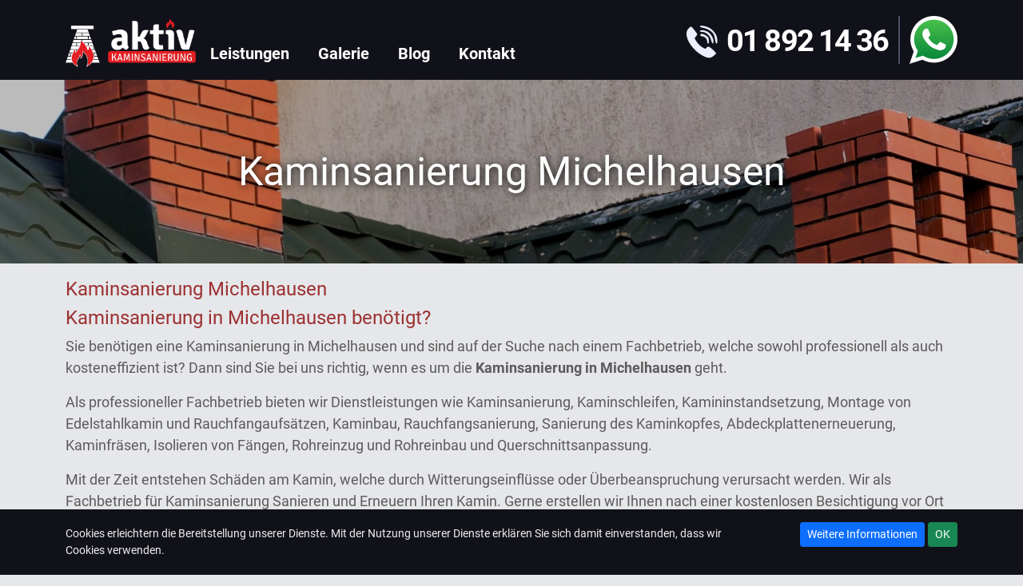

--- FILE ---
content_type: text/html; charset=utf-8
request_url: https://www.aktiv-kaminsanierung.at/kaminsanierung-michelhausen.html
body_size: 11979
content:
<!DOCTYPE html><html xmlns="http://www.w3.org/1999/xhtml" xml:lang="de-de" lang="de-de" dir="ltr"><head><meta name="twitter:card" content="summary_large_image"/><meta name="twitter:description" content="Kaminsanierung Wien, Kaminschleifen, Kaminkopfsanierung, Abdeckplattenerneuerung, Rauchfangaufsätze, Rohreinzug, Rohreinbau | Wien, Niederösterreich, Burgenland"/><meta name="twitter:image" content="https://www.aktiv-kaminsanierung.at/images/aktiv-kaminsanierung-dark-logo.jpg"/><meta name="twitter:title" content="Aktiv Kaminsanierung, Kaminschleifen, Rauchfangaufsätze, Rohreinbau in Wien"/><meta property="og:description" content="Kaminsanierung Wien, Kaminschleifen, Kaminkopfsanierung, Abdeckplattenerneuerung, Rauchfangaufsätze, Rohreinzug, Rohreinbau | Wien, Niederösterreich"/><meta property="og:image" content="https://www.aktiv-kaminsanierung.at/images/aktiv-kaminsanierung-dark-logo.jpg"/><meta property="og:image:height" content="635"/><meta property="og:image:width" content="655"/><meta property="og:title" content="Aktiv Kaminsanierung, Kaminschleifen, Rauchfangaufsätze, Rohreinbau in Wien"/><meta property="og:type" content="website"/><meta property="og:url" content="https://www.aktiv-kaminsanierung.at/kaminsanierung-michelhausen.html"/><meta name="viewport" content="width=device-width"><meta name="geo.region" content="AT-9" /><meta name="geo.placename" content="Wien" /><meta name="geo.position" content="48.2;16.4" /><meta name="ICBM" content="48.2, 16.4" /><link rel="apple-touch-icon" sizes="57x57" href="/templates/seo/fav/apple-icon-57x57.png"><link rel="apple-touch-icon" sizes="60x60" href="/templates/seo/fav/apple-icon-60x60.png"><link rel="apple-touch-icon" sizes="72x72" href="/templates/seo/fav/apple-icon-72x72.png"><link rel="apple-touch-icon" sizes="76x76" href="/templates/seo/fav/apple-icon-76x76.png"><link rel="apple-touch-icon" sizes="114x114" href="/templates/seo/fav/apple-icon-114x114.png"><link rel="apple-touch-icon" sizes="120x120" href="/templates/seo/fav/apple-icon-120x120.png"><link rel="apple-touch-icon" sizes="144x144" href="/templates/seo/fav/apple-icon-144x144.png"><link rel="apple-touch-icon" sizes="152x152" href="/templates/seo/fav/apple-icon-152x152.png"><link rel="apple-touch-icon" sizes="180x180" href="/templates/seo/fav/apple-icon-180x180.png"><link rel="icon" type="image/png" sizes="192x192" href="/templates/seo/fav/android-icon-192x192.png"><link rel="icon" type="image/png" sizes="32x32" href="/templates/seo/fav/favicon-32x32.png"><link rel="icon" type="image/png" sizes="96x96" href="/templates/seo/fav/favicon-96x96.png"><link rel="icon" type="image/png" sizes="16x16" href="/templates/seo/fav/favicon-16x16.png"><link rel="manifest" href="/templates/seo/fav/manifest.json"><meta name="msapplication-TileColor" content="#ffffff"><meta name="msapplication-TileImage" content="/templates/seo/fav/ms-icon-144x144.png"><meta name="theme-color" content="#ffffff"><meta charset="utf-8"><meta name="description" content="Sie benötigen eine Kaminsanierung in Michelhausen und sind auf der Suche nach einem Fachbetrieb, welche sowohl professionell als auch kosteneffizient ist? Dann sind Sie bei uns richtig, wenn es um die Kaminsanierung in Michelhausen geht"><meta name="generator" content="Joomla! - Open Source Content Management"><link rel="preload" href="/templates/seo/font/icon.woff?s9u48h" as="font" crossorigin type="font/woff"><link rel="preload" href="/templates/seo/font/roboto-v20-latin-regular.woff2" as="font" crossorigin type="font/woff2"><link rel="preload" href="/templates/seo/font/roboto-v20-latin-700.woff2" as="font" crossorigin type="font/woff2"><title>Kaminsanierung Michelhausen</title><link href="https://www.aktiv-kaminsanierung.at/kaminsanierung-michelhausen.html" rel="canonical"><link href="/favicon.ico" rel="icon" type="image/vnd.microsoft.icon"> <script type="application/json" class="joomla-script-options new">{"system.paths":{"root":"","rootFull":"https:\/\/www.aktiv-kaminsanierung.at\/","base":"","baseFull":"https:\/\/www.aktiv-kaminsanierung.at\/"},"csrf.token":"3e0b87606f583bea472bd4f04888ad36"}</script> <script type="application/ld+json">{"@context":"https://schema.org","@graph":[{"@type":"Organization","@id":"https://www.aktiv-kaminsanierung.at/#/schema/Organization/base","name":"Aktiv-Kaminsanierung.at","url":"https://www.aktiv-kaminsanierung.at/"},{"@type":"WebSite","@id":"https://www.aktiv-kaminsanierung.at/#/schema/WebSite/base","url":"https://www.aktiv-kaminsanierung.at/","name":"Aktiv-Kaminsanierung.at","publisher":{"@id":"https://www.aktiv-kaminsanierung.at/#/schema/Organization/base"}},{"@type":"WebPage","@id":"https://www.aktiv-kaminsanierung.at/#/schema/WebPage/base","url":"https://www.aktiv-kaminsanierung.at/kaminsanierung-michelhausen.html","name":"Kaminsanierung Michelhausen","description":"Sie benötigen eine Kaminsanierung in Michelhausen und sind auf der Suche nach einem Fachbetrieb, welche sowohl professionell als auch kosteneffizient ist? Dann sind Sie bei uns richtig, wenn es um die Kaminsanierung in Michelhausen geht","isPartOf":{"@id":"https://www.aktiv-kaminsanierung.at/#/schema/WebSite/base"},"about":{"@id":"https://www.aktiv-kaminsanierung.at/#/schema/Organization/base"},"inLanguage":"de-DE"},{"@type":"Article","@id":"https://www.aktiv-kaminsanierung.at/#/schema/com_content/article/521","name":"Kaminsanierung Michelhausen","headline":"Kaminsanierung Michelhausen","inLanguage":"de-DE","isPartOf":{"@id":"https://www.aktiv-kaminsanierung.at/#/schema/WebPage/base"}}]}</script><style id="jch-optimize-critical-css" data-id="85268213652d34c9079c1b0fa4c89fa4fb07b3746e0412ddf20a576fafa1d39c">:root{--bs-blue:#0d6efd;--bs-indigo:#6610f2;--bs-purple:#6f42c1;--bs-pink:#d63384;--bs-red:#dc3545;--bs-orange:#fd7e14;--bs-yellow:#ffc107;--bs-green:#198754;--bs-teal:#20c997;--bs-cyan:#0dcaf0;--bs-white:#fff;--bs-gray:#6c757d;--bs-gray-dark:#343a40;--bs-primary:#0d6efd;--bs-secondary:#6c757d;--bs-success:#198754;--bs-info:#0dcaf0;--bs-warning:#ffc107;--bs-danger:#dc3545;--bs-light:#f8f9fa;--bs-dark:#212529;--bs-font-sans-serif:system-ui,-apple-system,"Segoe UI",Roboto,"Helvetica Neue",Arial,"Noto Sans","Liberation Sans",sans-serif,"Apple Color Emoji","Segoe UI Emoji","Segoe UI Symbol","Noto Color Emoji";--bs-font-monospace:SFMono-Regular,Menlo,Monaco,Consolas,"Liberation Mono","Courier New",monospace;--bs-gradient:linear-gradient(180deg,rgba(255,255,255,0.15),rgba(255,255,255,0))}*,::after,::before{box-sizing:border-box}@media (prefers-reduced-motion:no-preference){:root{scroll-behavior:smooth}}body{margin:0;font-family:var(--bs-font-sans-serif);font-size:1rem;font-weight:400;line-height:1.5;color:#212529;background-color:#fff;-webkit-text-size-adjust:100%;-webkit-tap-highlight-color:transparent}.h1,.h2,.h3,.h4,.h5,.h6,h1,h2,h3,h4,h5,h6{margin-top:0;margin-bottom:.5rem;font-weight:500;line-height:1.2}.h1,h1{font-size:calc(1.375rem + 1.5vw)}@media (min-width:1200px){.h1,h1{font-size:2.5rem}}.h2,h2{font-size:calc(1.325rem + .9vw)}@media (min-width:1200px){.h2,h2{font-size:2rem}}.h3,h3{font-size:calc(1.3rem + .6vw)}@media (min-width:1200px){.h3,h3{font-size:1.75rem}}.h4,h4{font-size:calc(1.275rem + .3vw)}@media (min-width:1200px){.h4,h4{font-size:1.5rem}}.h5,h5{font-size:1.25rem}.h6,h6{font-size:1rem}p{margin-top:0;margin-bottom:1rem}ol,ul{padding-left:2rem}dl,ol,ul{margin-top:0;margin-bottom:1rem}dd{margin-bottom:.5rem;margin-left:0}b,strong{font-weight:bolder}a{color:#0d6efd;text-decoration:underline}a:hover{color:#0a58ca}a:not([href]):not([class]),a:not([href]):not([class]):hover{color:inherit;text-decoration:none}img,svg{vertical-align:middle}th{text-align:inherit;text-align:-webkit-match-parent}tbody,td,tfoot,th,thead,tr{border-color:inherit;border-style:solid;border-width:0}button{border-radius:0}button:focus{outline:dotted 1px;outline:-webkit-focus-ring-color auto 5px}button,input,optgroup,select,textarea{margin:0;font-family:inherit;font-size:inherit;line-height:inherit}button,select{text-transform:none}select{word-wrap:normal}[type=button],[type=reset],[type=submit],button{-webkit-appearance:button}[type=button]:not(:disabled),[type=reset]:not(:disabled),[type=submit]:not(:disabled),button:not(:disabled){cursor:pointer}::-moz-focus-inner{padding:0;border-style:none}textarea{resize:vertical}::-webkit-datetime-edit-day-field,::-webkit-datetime-edit-fields-wrapper,::-webkit-datetime-edit-hour-field,::-webkit-datetime-edit-minute,::-webkit-datetime-edit-month-field,::-webkit-datetime-edit-text,::-webkit-datetime-edit-year-field{padding:0}::-webkit-inner-spin-button{height:auto}::-webkit-search-decoration{-webkit-appearance:none}::-webkit-color-swatch-wrapper{padding:0}::file-selector-button{font:inherit}::-webkit-file-upload-button{font:inherit;-webkit-appearance:button}.container,.container-fluid,.container-lg,.container-md,.container-sm,.container-xl,.container-xxl{width:100%;padding-right:var(--bs-gutter-x,.75rem);padding-left:var(--bs-gutter-x,.75rem);margin-right:auto;margin-left:auto}@media (min-width:576px){.container,.container-sm{max-width:540px}}@media (min-width:768px){.container,.container-md,.container-sm{max-width:720px}}@media (min-width:992px){.container,.container-lg,.container-md,.container-sm{max-width:960px}}@media (min-width:1200px){.container,.container-lg,.container-md,.container-sm,.container-xl{max-width:1140px}}@media (min-width:1400px){.container,.container-lg,.container-md,.container-sm,.container-xl,.container-xxl{max-width:1320px}}.row{--bs-gutter-x:1.5rem;--bs-gutter-y:0;display:flex;flex-wrap:wrap;margin-top:calc(var(--bs-gutter-y) * -1);margin-right:calc(var(--bs-gutter-x)/ -2);margin-left:calc(var(--bs-gutter-x)/ -2)}.row>*{flex-shrink:0;width:100%;max-width:100%;padding-right:calc(var(--bs-gutter-x)/ 2);padding-left:calc(var(--bs-gutter-x)/ 2);margin-top:var(--bs-gutter-y)}.col-12{flex:0 0 auto;width:100%}@media (min-width:768px){.col-md-3{flex:0 0 auto;width:25%}.col-md-6{flex:0 0 auto;width:50%}.col-md-9{flex:0 0 auto;width:75%}}@media (min-width:992px){.col-lg-4{flex:0 0 auto;width:33.3333333333%}}@media (min-width:1200px){.col-xl-3{flex:0 0 auto;width:25%}.col-xl-9{flex:0 0 auto;width:75%}}.btn{display:inline-block;font-weight:400;line-height:1.5;color:#212529;text-align:center;text-decoration:none;vertical-align:middle;cursor:pointer;-webkit-user-select:none;-moz-user-select:none;user-select:none;background-color:transparent;border:1px solid transparent;padding:.375rem .75rem;font-size:1rem;border-radius:.25rem;transition:color .15s ease-in-out,background-color .15s ease-in-out,border-color .15s ease-in-out,box-shadow .15s ease-in-out}@media (prefers-reduced-motion:reduce){.btn{transition:none}}.btn:hover{color:#212529}.btn-check:focus+.btn,.btn:focus{outline:0;box-shadow:0 0 0 .25rem rgba(13,110,253,.25)}.btn.disabled,.btn:disabled,fieldset:disabled .btn{pointer-events:none;opacity:.65}.btn-primary{color:#fff;background-color:#0d6efd;border-color:#0d6efd}.btn-primary:hover{color:#fff;background-color:#0b5ed7;border-color:#0a58ca}.btn-check:focus+.btn-primary,.btn-primary:focus{color:#fff;background-color:#0b5ed7;border-color:#0a58ca;box-shadow:0 0 0 .25rem rgba(49,132,253,.5)}.btn-check:active+.btn-primary,.btn-check:checked+.btn-primary,.btn-primary.active,.btn-primary:active,.show>.btn-primary.dropdown-toggle{color:#fff;background-color:#0a58ca;border-color:#0a53be}.btn-check:active+.btn-primary:focus,.btn-check:checked+.btn-primary:focus,.btn-primary.active:focus,.btn-primary:active:focus,.show>.btn-primary.dropdown-toggle:focus{box-shadow:0 0 0 .25rem rgba(49,132,253,.5)}.btn-primary.disabled,.btn-primary:disabled{color:#fff;background-color:#0d6efd;border-color:#0d6efd}.btn-success{color:#fff;background-color:#198754;border-color:#198754}.btn-success:hover{color:#fff;background-color:#157347;border-color:#146c43}.btn-check:focus+.btn-success,.btn-success:focus{color:#fff;background-color:#157347;border-color:#146c43;box-shadow:0 0 0 .25rem rgba(60,153,110,.5)}.btn-check:active+.btn-success,.btn-check:checked+.btn-success,.btn-success.active,.btn-success:active,.show>.btn-success.dropdown-toggle{color:#fff;background-color:#146c43;border-color:#13653f}.btn-check:active+.btn-success:focus,.btn-check:checked+.btn-success:focus,.btn-success.active:focus,.btn-success:active:focus,.show>.btn-success.dropdown-toggle:focus{box-shadow:0 0 0 .25rem rgba(60,153,110,.5)}.btn-success.disabled,.btn-success:disabled{color:#fff;background-color:#198754;border-color:#198754}.btn-group-sm>.btn,.btn-sm{padding:.25rem .5rem;font-size:.875rem;border-radius:.2rem}.collapse:not(.show){display:none}.dropdown,.dropend,.dropstart,.dropup{position:relative}.dropdown-toggle{white-space:nowrap}.dropdown-toggle::after{display:inline-block;margin-left:.255em;vertical-align:.255em;content:"";border-top:.3em solid;border-right:.3em solid transparent;border-bottom:0;border-left:.3em solid transparent}.dropdown-toggle:empty::after{margin-left:0}.btn-group,.btn-group-vertical{position:relative;display:inline-flex;vertical-align:middle}.btn-group-vertical{flex-direction:column;align-items:flex-start;justify-content:center}.nav-link{display:block;padding:.5rem 1rem;text-decoration:none;transition:color .15s ease-in-out,background-color .15s ease-in-out,border-color .15s ease-in-out}@media (prefers-reduced-motion:reduce){.nav-link{transition:none}}.navbar{position:relative;display:flex;flex-wrap:wrap;align-items:center;justify-content:space-between;padding-top:.5rem;padding-bottom:.5rem}.navbar>.container,.navbar>.container-fluid,.navbar>.container-lg,.navbar>.container-md,.navbar>.container-sm,.navbar>.container-xl,.navbar>.container-xxl{display:flex;flex-wrap:inherit;align-items:center;justify-content:space-between}.navbar-brand{padding-top:.3125rem;padding-bottom:.3125rem;margin-right:1rem;font-size:1.25rem;text-decoration:none;white-space:nowrap}.navbar-nav{display:flex;flex-direction:column;padding-left:0;margin-bottom:0;list-style:none}.navbar-nav .nav-link{padding-right:0;padding-left:0}.navbar-collapse{align-items:center;width:100%}.navbar-toggler{padding:.25rem .75rem;font-size:1.25rem;line-height:1;background-color:transparent;border:1px solid transparent;border-radius:.25rem;transition:box-shadow .15s ease-in-out}@media (prefers-reduced-motion:reduce){.navbar-toggler{transition:none}}.navbar-toggler:hover{text-decoration:none}.navbar-toggler:focus{text-decoration:none;outline:0;box-shadow:0 0 0 .25rem}@media (min-width:992px){.navbar-expand-lg{flex-wrap:nowrap;justify-content:flex-start}.navbar-expand-lg .navbar-nav{flex-direction:row}.navbar-expand-lg .navbar-nav .nav-link{padding-right:.5rem;padding-left:.5rem}.navbar-expand-lg .navbar-collapse{display:flex!important}.navbar-expand-lg .navbar-toggler{display:none}}.navbar-expand{flex-wrap:nowrap;justify-content:flex-start}.card{position:relative;display:flex;flex-direction:column;min-width:0;word-wrap:break-word;background-color:#fff;background-clip:border-box;border:1px solid rgba(0,0,0,.125);border-radius:.25rem}.card-body{flex:1 1 auto;padding:1rem 1rem}.card-text:last-child{margin-bottom:0}.card-img,.card-img-bottom,.card-img-top{width:100%}.card-img,.card-img-top{border-top-left-radius:calc(.25rem - 1px);border-top-right-radius:calc(.25rem - 1px)}.card-img,.card-img-bottom{border-bottom-right-radius:calc(.25rem - 1px);border-bottom-left-radius:calc(.25rem - 1px)}.fixed-top{position:fixed;top:0;right:0;left:0;z-index:1030}.fixed-bottom{position:fixed;right:0;bottom:0;left:0;z-index:1030}.visually-hidden,.visually-hidden-focusable:not(:focus){position:absolute!important;width:1px!important;height:1px!important;padding:0!important;margin:-1px!important;overflow:hidden!important;clip:rect(0,0,0,0)!important;white-space:nowrap!important;border:0!important}.border-top{border-top:1px solid #dee2e6!important}.border-dark{border-color:#212529!important}.h-100{height:100%!important}.align-self-end{align-self:flex-end!important}.my-0{margin-top:0!important;margin-bottom:0!important}.my-1{margin-top:.25rem!important;margin-bottom:.25rem!important}.my-4{margin-top:1.5rem!important;margin-bottom:1.5rem!important}.mt-5{margin-top:3rem!important}.py-1{padding-top:.25rem!important;padding-bottom:.25rem!important}.py-3{padding-top:1rem!important;padding-bottom:1rem!important}.py-4{padding-top:1.5rem!important;padding-bottom:1.5rem!important}.pt-4{padding-top:1.5rem!important}.pb-4{padding-bottom:1.5rem!important}.fw-bold{font-weight:700!important}.text-center{text-align:center!important}.text-success{color:#198754!important}.text-danger{color:#dc3545!important}.invisible{visibility:hidden!important}@media (min-width:768px){.order-md-0{order:0!important}.order-md-1{order:1!important}.pt-md-0{padding-top:0!important}.text-md-start{text-align:left!important}.text-md-end{text-align:right!important}}@media (min-width:992px){.order-lg-2{order:2!important}}@media (min-width:1200px){.text-xl-start{text-align:left!important}.text-xl-end{text-align:right!important}}.fs-14{font-size:14px}.fs-16{font-size:16px}.fs-22{font-size:22px}@media (min-width:992px){.fs-md-30{font-size:30px}}[class^="icon-"]:before,[class*=" icon-"]:before{font-family:'icon' !important;speak:never;font-style:normal;font-weight:normal;font-variant:normal;text-transform:none;line-height:1;-webkit-font-smoothing:antialiased;-moz-osx-font-smoothing:grayscale}.icon-menu:before{content:"\e908"}.icon-facebook:before{content:"\f09a"}.icon-tel:before{content:"\e907"}.icon-tugla:before{content:"\e906"}@supports (padding:max(0px)){}@media (max-height:576px){@supports (padding:max(0px)){}}html{}body{font-family:'Roboto',serif;font-weight:400;color:#5B5B5B;background-color:#e6e7ea;font-size:18px;min-width:375px;padding-top:50px}a,a:hover{color:#9c3132}a:hover,a:active,a:focus{outline:none}a,a:active,a:focus{text-decoration:none}h1,h2,h3,h4,h5,h6{font-size:24px;color:#9c3132}.bg1{background-color:#111219}.c2{color:#fff}.bg4{background-color:#9c3132}.header{padding:10px 0;min-width:inherit;font-size:30px;max-width:100%}.header .navbar-brand{margin:0;padding:0;height:1em;line-height:1em;font-size:1em}.header .navbar-brand img{height:100%;width:auto}.header .navbar-nav{font-size:20px}.header .navbar-nav .nav-item{padding:10px 0 0 0;text-align:right}.header .navbar-nav .nav-link{line-height:1;color:#fff;font-weight:bold}.header .navbar-nav .nav-link span{padding:0 0 2px 0;border-bottom:2px solid #111219}.header .navbar-nav .nav-item.active .nav-link span,.header .navbar-nav .nav-link:hover span{border-color:#fff}.head-right{display:flex;flex-wrap:inherit;align-items:center;justify-content:space-between;font-size:1em}.head-right .icon-tel{display:inline-block;text-decoration:none;font-size:0.63em;width:6.7em;color:#fff;white-space:nowrap}.head-right .icon-tel span{line-height:1.5em;letter-spacing:-0.05em;font-weight:bold;vertical-align:middle;white-space:nowrap}.head-right .icon-tel::before{color:#edefff;margin-right:0.25em;font-size:1.1em;line-height:1.36em;width:1.36em;vertical-align:middle}.head-right>span{display:inline-block;border-left:2px solid #4b4f67;margin:0 0.2em;height:1em}.head-right .wa{display:inline-block;height:1em;width:1em;line-height:1em}.head-right .wa img{vertical-align:top;height:100%;width:100%}.navbar-toggler{padding:0;border:none;font-size:1em;height:1em;margin-right:15px;width:1em;color:#fff}.header-after{display:flex;height:120px;width:100%;background:#5B5B5B url('https://www.aktiv-kaminsanierung.at/templates/seo/images/header-after/425.jpg') center no-repeat;background-size:cover;justify-content:center;align-items:center;font-size:30px}.header-after>p,.header-after>h1{margin:0;color:#fff;line-height:1;text-shadow:1px 1px 10px #111;width:100%;padding:15px;text-align:center;font-size:inherit}.page-header{color:#9b3031}.btn-2{position:relative;background-color:#1b1a27;color:#fff;border-radius:1em;font-size:20px;font-weight:bold;border:2px solid #fff;line-height:1;padding:0.5em 1em;margin-bottom:1.4em}.btn-2:hover{background-color:#9c3132;color:#fff}.btn-2::before{position:absolute;bottom:-1.1em;color:#1b1a27;font-size:1.4em;left:0.5em}.page-header{text-decoration:none}main{background:#e6e7ea url('https://www.aktiv-kaminsanierung.at/templates/seo/images/bg-content-480.jpg') no-repeat right bottom;padding:1em 0}footer,footer:after{background-color:#111219}footer{padding:0;color:#eee}footer:after{display:block;height:100%;position:fixed;width:100%;z-index:3;content:' '}footer a{color:#eee;text-decoration:none}footer a:hover{color:#9c3132}footer ul.icon-tel,.foot-menu{list-style:none;padding:0}footer ul.icon-tel{display:inline-block;position:relative;font-size:30px;width:300px;padding-left:3em;margin-bottom:1em;text-align:left;line-height:1}footer ul.icon-tel:before{position:absolute;left:0;top:0;font-size:2.5em}footer ul.icon-tel li{padding-bottom:0.5em}footer ul.icon-tel li:last-child{padding-bottom:0}.foot-menu{display:flex;justify-content:center;line-height:1;font-size:16px;margin:1em 0}.foot-menu li{position:relative;margin-right:2em;padding-left:1em}.foot-menu li:last-child{margin-right:0}.foot-menu li::before{position:absolute;top:0;left:0;display:block;font-family:'icon' !important;content:"\f04b";font-size:0.5em;line-height:2.4em;color:#e75f4a}.foot-social{font-size:40px;line-height:1;margin:0 -0.2em}.foot-social a{display:inline-block;width:1em;height:1em;margin:0 0.2em;border-radius:50%;background:#3d74e8;vertical-align:top}.foot-social a:hover{color:#fff}.foot-social a.wa{background:none}.foot-social a img{width:100%;height:100%;vertical-align:top}.foot-social a::before{display:block;font-size:0.7em;padding-top:0.3em}footer .copy{color:#7c7f88}@media(min-width:400px){body{padding-top:60px}.header{padding:13px 0;font-size:34px}}@media(min-width:425px){.header-after{height:200px;font-size:40px;background-image:url('https://www.aktiv-kaminsanierung.at/templates/seo/images/header-after/576.jpg')}}@media(min-width:576px){body{padding-top:80px}.header{padding:20px 0;font-size:40px}.header-after{height:230px;font-size:50px;background-image:url('https://www.aktiv-kaminsanierung.at/templates/seo/images/header-after/768.jpg')}main{background-image:url('https://www.aktiv-kaminsanierung.at/templates/seo/images/bg-content.jpg')}}@media(min-width:768px){body{padding-top:90px}.header{font-size:50px}.header-after{height:230px;font-size:50px;background-image:url('https://www.aktiv-kaminsanierung.at/templates/seo/images/header-after/992.jpg')}}@media(min-width:992px){.header{-webkit-transition:all 0.3s linear;-moz-transition:all 0.3s linear;-o-transition:all 0.3s linear;-ms-transition:all 0.3s linear;transition:all 0.3s linear}.header .navbar-nav .nav-item{margin-bottom:-5px;padding:0 10px;text-align:left}.header-after{background-image:url('https://www.aktiv-kaminsanierung.at/templates/seo/images/header-after/1200.jpg')}}@media(min-width:1200px){body{padding-top:100px}.header{font-size:60px}.header-after{background-image:url('https://www.aktiv-kaminsanierung.at/templates/seo/images/header-after/1920.jpg')}}@font-face{font-family:'icon';src:url('https://www.aktiv-kaminsanierung.at/templates/seo/font/icon.eot?s9u48h');src:url('https://www.aktiv-kaminsanierung.at/templates/seo/font/icon.eot?s9u48h#iefix') format('embedded-opentype'),url('https://www.aktiv-kaminsanierung.at/templates/seo/font/icon.ttf?s9u48h') format('truetype'),url('https://www.aktiv-kaminsanierung.at/templates/seo/font/icon.woff?s9u48h') format('woff'),url('https://www.aktiv-kaminsanierung.at/templates/seo/font/icon.svg?s9u48h#icon') format('svg');font-weight:normal;font-style:normal;font-display:swap}@font-face{font-family:'Roboto';font-style:normal;font-weight:400;font-display:swap;src:url('https://www.aktiv-kaminsanierung.at/templates/seo/font/roboto-v20-latin-regular.eot');src:local(''),url('https://www.aktiv-kaminsanierung.at/templates/seo/font/roboto-v20-latin-regular.eot#iefix') format('embedded-opentype'),url('https://www.aktiv-kaminsanierung.at/templates/seo/font/roboto-v20-latin-regular.woff2') format('woff2'),url('https://www.aktiv-kaminsanierung.at/templates/seo/font/roboto-v20-latin-regular.woff') format('woff'),url('https://www.aktiv-kaminsanierung.at/templates/seo/font/roboto-v20-latin-regular.ttf') format('truetype'),url('https://www.aktiv-kaminsanierung.at/templates/seo/font/roboto-v20-latin-regular.svg#Roboto') format('svg')}@font-face{font-family:'Roboto';font-style:normal;font-weight:700;font-display:swap;src:url('https://www.aktiv-kaminsanierung.at/templates/seo/font/roboto-v20-latin-700.eot');src:local(''),url('https://www.aktiv-kaminsanierung.at/templates/seo/font/roboto-v20-latin-700.eot#iefix') format('embedded-opentype'),url('https://www.aktiv-kaminsanierung.at/templates/seo/font/roboto-v20-latin-700.woff2') format('woff2'),url('https://www.aktiv-kaminsanierung.at/templates/seo/font/roboto-v20-latin-700.woff') format('woff'),url('https://www.aktiv-kaminsanierung.at/templates/seo/font/roboto-v20-latin-700.ttf') format('truetype'),url('https://www.aktiv-kaminsanierung.at/templates/seo/font/roboto-v20-latin-700.svg#Roboto') format('svg')}@keyframes a{to{transform:rotate(1turn)}}</style> <script>function onUserInteract(callback){window.addEventListener('load',function(){if(window.pageYOffset!==0){callback();}},{once:true,passive:true});const events=['keydown','keyup','keypress','input','auxclick','click','dblclick','mousedown','mouseup','mouseover','mousemove','mouseout','mouseenter','mouseleave','mousewheel','wheel','contextmenu','pointerover','pointerout','pointerenter','pointerleave','pointerdown','pointerup','pointermove','pointercancel','gotpointercapture','lostpointercapture','pointerrawupdate','touchstart','touchmove','touchend','touchcancel'];document.addEventListener('DOMContentLoaded',function(){events.forEach(function(e){window.addEventListener(e,function(){callback();},{once:true,passive:true});});});}</script> <script>let jch_css_loaded=false;onUserInteract(function(){const css_urls=["\/media\/com_jchoptimize\/cache\/css\/eea9c92db2ce942517dd66e2981a1c76fc5049bc97f6ec1491f7a65698d150a6.css"];if(!jch_css_loaded){css_urls.forEach(function(url,index){let l=document.createElement('link');l.rel='stylesheet';l.href=url;let h=document.getElementsByTagName('head')[0];h.append(l);});jch_css_loaded=true;document.dispatchEvent(new Event("onJchCssAsyncLoaded"));}});</script><noscript><link rel="stylesheet" href="/media/com_jchoptimize/cache/css/eea9c92db2ce942517dd66e2981a1c76fc5049bc97f6ec1491f7a65698d150a6.css"></noscript></head><body> <nav class="header navbar navbar-expand-lg navbar-white fixed-top bg1"><div class="container"> <a class="navbar-brand" href="/"><img src="/images/logo2.png" alt="Aktiv-Kaminsanierung" width="272" height="100"></a> <div class="head-right order-lg-2"> <a class="icon-tel" href="tel:004318921436"><span>01 892 14 36</span></a> <span></span> <a class="wa" rel="noreferrer" href="https://wa.me/+436508810404"><img src="/images/whatsapp-icon.png" alt="whatsapp" width="60" height="60"></a> </div><button class="navbar-toggler icon-menu" type="button" data-bs-toggle="collapse" data-bs-target="#navbarCollapse" aria-controls="navbarCollapse" aria-expanded="false" aria-label="Toggle navigation"></button><div class="collapse navbar-collapse align-self-end" id="navbarCollapse"><ul class="navbar-nav"> <li class="nav-item"><a class="nav-link" href="/leistungen.html"><span class="text">Leistungen</span></a></li><li class="nav-item"><a class="nav-link" href="/galerie.html"><span class="text">Galerie</span></a></li><li class="nav-item"><a class="nav-link" href="/blog.html"><span class="text">Blog</span></a></li><li class="nav-item"><a class="nav-link" href="/kontakt.html"><span class="text">Kontakt</span></a></li></ul></div></div></nav><div class="header-after"><p>Kaminsanierung Michelhausen</p></div><main><div class="container"><div class="com-content-article item-pageindex"><meta itemprop="inLanguage" content="de-DE"><div class="page-header"><h1> Kaminsanierung Michelhausen </h1></div><div class="com-content-article__body"><h2>Kaminsanierung in Michelhausen benötigt?</h2><p>Sie benötigen eine Kaminsanierung in Michelhausen und sind auf der Suche nach einem Fachbetrieb, welche sowohl professionell als auch kosteneffizient ist? Dann sind Sie bei uns richtig, wenn es um die <b>Kaminsanierung in Michelhausen</b> geht.</p><p>Als professioneller Fachbetrieb bieten wir Dienstleistungen wie Kaminsanierung, Kaminschleifen, Kamininstandsetzung, Montage von Edelstahlkamin und Rauchfangaufsätzen, Kaminbau, Rauchfangsanierung, Sanierung des Kaminkopfes, Abdeckplattenerneuerung, Kaminfräsen, Isolieren von Fängen, Rohreinzug und Rohreinbau und Querschnittsanpassung.</p><p>Mit der Zeit entstehen Schäden am Kamin, welche durch Witterungseinflüsse oder Überbeanspruchung verursacht werden. Wir als Fachbetrieb für Kaminsanierung Sanieren und Erneuern Ihren Kamin. Gerne erstellen wir Ihnen nach einer kostenlosen Besichtigung vor Ort ein individuell zugeschnittenes Angebot zu allen Leistungen und Kosten.</p><ul> <li>Kaminsanierung in Michelhausen</li> <li><a href="/kaminsanierung-niederoesterreich.html">Kaminsanierung in Niederösterreich</a></li> </ul><h3>Professionelles Kaminschleifen in Michelhausen</h3><p>Kaminschleifen in Michelhausen kostengünstig vom Spezialisten gesucht? Sie benötigen Informationen über Kaminschleifen und <b>Kaminschleifenkosten in Michelhausen</b>? Und suchen ein Fachbetrieb, das kompetent und zuverlässig ist? Dann sind wir das richtige Fachbetrieb, wenn es um die Abdichtung Ihres Rauchfangs geht!</p><p><b>Das Kaminschleifen in Michelhausen</b> sowie die Kaminsanierung ist wichtig für Ihre Gesundheit. Professionell und ordnungsgemäß schleifen wir als <i>Fachunternehmen in Michelhausen</i> Ihren Kamin und das auch noch kostengünstig.</p><h4>Günstige Kaminkopfsanierung Michelhausen</h4><p>Sie sind auf der Suche nach einem Dienstleister für <em>Kaminkopfsanierung in Michelhausen</em>? Wir beraten Sie gerne zu den Möglichkeiten und Vorgehensweisen einer kompletten Kaminkopfsanierung und der Erneuerung eines Kaminkopfes. Wir sind Ihr Fachbetrieb für Kaminkopfsanierung und arbeiten als Spezialisten schnell, effizient und sauber.</p><p>Die Kaminsanierung ist für den Umweltschutz und für die effiziente Beheizung Ihres Hauses sehr wichtig. Mit einer professionellen Kaminsanierung können Sie ökonomisch heizen und durch geringen Energieverbrauch viel Geld sparen. Darüber hinaus verbessert die Kaminsanierung Ihre Heizeffizienz.</p><ul> <li>Kaminkopfsanierung Michelhausen</li> <li>Kaminkopf sanieren in Michelhausen</li> <li>Sanierung des Kaminkopfs in Michelhausen </li> <li><strong>Kaminschleifen Kosten Michelhausen</strong></li> <li>Kamin schleifen in Michelhausen</li> <li>Schleifen des Kamins in Michelhausen</li> </ul><p>Wir als Fachbetrieb für Kaminsanierung, Kaminbau und Kaminschleifen bieten Ihnen in Michelhausen unsere professionellen Dienste an.</p><h4>Kaminfräsen Michelhausen</h4><p>Sind Sie auf der Suche nach einem Profi, der Ihren Kamin ausfräst? Für die Kaminsanierung ist das Fräsen eines Rauchfangs von größter Wichtigkeit. Dafür muss ein Rauchfang in seinem Querschnitt vergrößert werden, wobei es bestimmte Maße zu beachten gilt. Wichtig dabei ist: die Statik darf durch das Ausfräsen von Kaminfängen nicht verändert oder beeinflusst werden! Wir sind Ihre richtigen Ansprechpartner! Wir bieten Ihnen lamgjährige Erfahrung und ein fachgerechtes <b>Kaminfräsen in Michelhausen</b>.</p><h4>Kaminbau, Kaminsanierung, Kaminschleifen, Kaminkopfsanierung und Schornsteinsanierung in Michelhausen</h4><p>Unser Fachunternehmen bietet Ihnen Kaminsanierung, Kaminschleifen, Kaminkopfsanierung, Kaminfräsen und Schornsteinsanierung in Michelhausen. Wenn Sie auf der Suche nach Profis sind, die Ihren Kamin sanieren, dann suchen sie nicht mehr weiter!<i> Wir sind Experten mit langjähriger Erfahrung in Michelhausen</i>. Wir arbeiten effizient, fachgerecht und kostengünstig.</p><h4>Edelstahlschornstein Montage in Michelhausen</h4><p>Unser Fachbetrieb ist im gesamten Raum Michelhausen tätig und steht Ihnen für all Ihre Anliegen rund um das Thema Kaminsanierung, Kaminkopfsanierung, Kaminfräsen, Schornsteinsanierung und Kaminschleifen zur Seite. Rufen Sie uns gleich an und schildern Sie uns Ihr Vorhaben. Oder lassen Sie uns gleich einen Termin bei Ihnen vor Ort vereinbaren! Sie brauchen nichts weiter zu tun, als uns Ihre Wünsche mitzuteilen.</p><ul> <li>Edelstahlschornstein Montage Michelhausen</li> <li>Edelstahlkamin in Michelhausen</li> <li>Edelstahlkamin Michelhausen montieren</li> <li>Kaminerhöhung Edelstahl in Michelhausen</li> <li>Wartung des Edelstahlkamin in Michelhausen</li> <li>Rauchfangerhöhung Edelstahl in Michelhausen</li> </ul><h3>Kaminneubau, Sanierung, Reparatur von Schornsteinen in Michelhausen</h3><p>Wir bieten Ihnen als professioneller Fachbetrieb Kaminsanierung, Kaminkopfsanierung, Kaminschleifen, Kaminfräsen und Schornsteinsanierung in Michelhausen.</p><ul> <li>Kaminsanierung Michelhausen</li> <li>Kaminsanierung Preis in Michelhausen </li> <li>Kaminsanierung Kosten Michelhausen</li> <li><b>Kaminschleifen Michelhausen</b></li> <li>Schornsteinsanierung Michelhausen</li> <li>Kaminfräsen Michelhausen</li> <li>Kaminfräsen Kosten Michelhausen</li> <li>Kaminfräsen Preis Michelhausen</li> <li><b>Rauchfangsanierung Kosten in Michelhausen</b></li> <li>Edelstahlschornstein Michelhausen</li> <li>Kaminsanierung mit Edelstahlrohr Michelhausen</li> <li>Kaminbau Michelhausen</li> </ul><h4>Vereinbaren Sie jetzt ein Besichtigungstermin für Ihre Kaminsanierung in Michelhausen </h4><p>Besteht Interesse an der Sanierung oder Erneuerung eines Kamins in Michelhausen? Oder der Ausschleifung Ihres Kamins? Als professioneller Fachbetrieb führen wir Ihre Wünsche und Vorstellungen aus. Rufen Sie uns an und wir besprechen und beraten Sie gerne ausführlich zu den Themen Kaminsanierung, Kaminschleifen, Kaminbau und Kaminfräsen in Michelhausen. Wir kommen gerne auch zu Ihnen nach Hause und erstellen Ihnen ein passgenaues Angebot für Ihre <a href="/kaminsanierung-michelhausen.html">Kaminsanierung in Michelhausen</a>. Wir freuen uns auf Ihren Anruf und Ihren Auftrag!</p> <a href="/kaminsanierung-niederoesterreich.html">Kaminsanierung in Niederösterreich</a> </div></div><div class="home-services"><div class="row"><div class="col-xl-3 col-lg-4 col-md-6 col-12 pb-4"><div class="card h-100"> <a href="/kaminschleifen.html"><img src="/images/leistungen/320/kaminschleifen.jpg" class="card-img-top" alt="KAMINSCHLEIFEN" width="320" heigth="213"> <div class="bg4 c2 py-1 text-center fw-bold">KAMINSCHLEIFEN</div></a> <div class="card-body"><p class="card-text">Mit modernen Schleiftechniken entfernen wir Ruß, Ablagerungen und Unebenheiten, um die Funktionalität und Sicherheit deines Kamins zu verbessern.</p></div></div></div><div class="col-xl-3 col-lg-4 col-md-6 col-12 pb-4"><div class="card h-100"> <a href="/kaminkopfsanierung.html"><img src="/images/leistungen/320/kaminkopfsanierung.jpg" class="card-img-top" alt="KAMINKOPFSANIERUNG" width="320" heigth="213"> <div class="bg4 c2 py-1 text-center fw-bold">KAMINKOPFSANIERUNG</div></a> <div class="card-body"><p class="card-text">Wir reparieren oder erneuern den Kaminkopf, schützen ihn vor Witterungseinflüssen und sorgen für eine lange Lebensdauer.</p></div></div></div><div class="col-xl-3 col-lg-4 col-md-6 col-12 pb-4"><div class="card h-100"> <a href="/rauchfangaufsaetze.html"><img src="/images/leistungen/320/rauchfangaufsaetze.jpg" class="card-img-top" alt="RAUCHFANGAUFSÄTZE" width="320" heigth="213"> <div class="bg4 c2 py-1 text-center fw-bold">RAUCHFANGAUFSÄTZE</div></a> <div class="card-body"><p class="card-text">Durch hochwertige Rauchfangaufsätze optimieren wir den Abzug, reduzieren Rückstau und schützen den Kamin vor Regen und Schmutz.</p></div></div></div><div class="col-xl-3 col-lg-4 col-md-6 col-12 pb-4"><div class="card h-100"> <a href="/abdeckplattenerneuerung.html"><img src="/images/leistungen/320/abdeckplattenerneuerung.jpg" class="card-img-top" alt="ABDECKPLATTENERNEUERUNG" width="320" heigth="213"> <div class="bg4 c2 py-1 text-center fw-bold">ABDECKPLATTENERNEUERUNG</div></a> <div class="card-body"><p class="card-text">Wir ersetzen alte oder beschädigte Abdeckplatten, um deinen Kamin vor Feuchtigkeit und Schäden zu bewahren.</p></div></div></div><div class="col-xl-3 col-lg-4 col-md-6 col-12 pb-4"><div class="card h-100"> <a href="/ausfraesen-von-faengen.html"><img src="/images/leistungen/320/ausfraesen-von-faengen.jpg" class="card-img-top" alt="AUSFRÄSEN VON FÄNGEN" width="320" heigth="213"> <div class="bg4 c2 py-1 text-center fw-bold">AUSFRÄSEN VON FÄNGEN</div></a> <div class="card-body"><p class="card-text">Präzises Ausfräsen verbessert den Rauchabzug und beseitigt Engstellen für eine optimale Kaminleistung.</p></div></div></div><div class="col-xl-3 col-lg-4 col-md-6 col-12 pb-4"><div class="card h-100"> <a href="/ausfraesen-von-faengen.html"><img src="/images/leistungen/320/verlaengern-von-faengen.jpg" class="card-img-top" alt="VERLÄNGERN VON FÄNGEN" width="320" heigth="213"> <div class="bg4 c2 py-1 text-center fw-bold">VERLÄNGERN VON FÄNGEN</div></a> <div class="card-body"><p class="card-text">Wir verlängern den Fang, um die Zugwirkung zu erhöhen und die Abgasführung zu optimieren.</p></div></div></div><div class="col-xl-3 col-lg-4 col-md-6 col-12 pb-4"><div class="card h-100"> <a href="/ausfraesen-von-faengen.html"><img src="/images/leistungen/320/isolieren-von-faengen.jpg" class="card-img-top" alt="ISOLIEREN VON FÄNGEN" width="320" heigth="213"> <div class="bg4 c2 py-1 text-center fw-bold">ISOLIEREN VON FÄNGEN</div></a> <div class="card-body"><p class="card-text">Durch professionelle Isolierung schützen wir den Kamin vor Wärmeverlust und Kondensation.</p></div></div></div><div class="col-xl-3 col-lg-4 col-md-6 col-12 pb-4"><div class="card h-100"> <a href="/rohreinzug-rohreinbau.html"><img src="/images/leistungen/320/rohreinzug-and-rohreinbau.jpg" class="card-img-top" alt="ROHREINZUG & ROHREINBAU" width="320" heigth="213"> <div class="bg4 c2 py-1 text-center fw-bold">ROHREINZUG & ROHREINBAU</div></a> <div class="card-body"><p class="card-text">Wir ziehen Rohre ein oder bauen sie neu ein, um die Effizienz und Sicherheit deines Kaminsystems zu steigern.</p></div></div></div><div class="col-xl-3 col-lg-4 col-md-6 col-12 pb-4"><div class="card h-100"> <a href="/querschnittsanpassung-aus-keramik.html"><img src="/images/leistungen/320/querschnittsanpassung-aus-keramik.jpg" class="card-img-top" alt="QUERSCHNITTSANPASSUNG" width="320" heigth="213"> <div class="bg4 c2 py-1 text-center fw-bold">QUERSCHNITTSANPASSUNG</div></a> <div class="card-body"><p class="card-text">Mit Keramikmaterialien passen wir den Kaminquerschnitt an, um Abgasführung und Brandschutz zu verbessern.</p></div></div></div><div class="col-xl-3 col-lg-4 col-md-6 col-12 pb-4"><div class="card h-100"> <a href="/keller-dachboden-ausraeumen.html"><img src="/images/leistungen/320/keller-ausraeumen.jpg" class="card-img-top" alt="KELLER AUSRÄUMEN" width="320" heigth="213"> <div class="bg4 c2 py-1 text-center fw-bold">KELLER AUSRÄUMEN</div></a> <div class="card-body"><p class="card-text">Wir räumen deinen Keller schnell und gründlich, um Platz für Kaminarbeiten oder andere Projekte zu schaffen.</p></div></div></div><div class="col-xl-3 col-lg-4 col-md-6 col-12 pb-4"><div class="card h-100"> <a href="/keller-dachboden-ausraeumen.html"><img src="/images/leistungen/320/dachboden-ausraeumen.jpg" class="card-img-top" alt="DACHBODEN AUSRÄUMEN" width="320" heigth="213"> <div class="bg4 c2 py-1 text-center fw-bold">DACHBODEN AUSRÄUMEN</div></a> <div class="card-body"><p class="card-text">Effizientes Ausräumen des Dachbodens, um Zugang zum Kamin zu erleichtern oder Stauraum zu schaffen.</p></div></div></div><div class="col-xl-3 col-lg-4 col-md-6 col-12 pb-4"><div class="card h-100"> <a href="/ofenmontage.html"><img src="/images/leistungen/320/ofenmontage.jpg" class="card-img-top" alt="OFENMONTAGE" width="320" heigth="213"> <div class="bg4 c2 py-1 text-center fw-bold">OFENMONTAGE</div></a> <div class="card-body"><p class="card-text">Fachgerechte Montage deines Ofens für eine sichere und effiziente Nutzung – perfekt abgestimmt auf deinen Kamin.</p></div></div></div></div></div></div></main><div class="bg4 c2 text-center text-md-start"><div class="container"><div class="row"><div class="col-md-9"><p class="fs-22 my-0 my-4 fs-md-30">Sichern Sie sich jetzt Ihr kostenloses Angebot für die Kaminsanierung.</p></div><div class="col-md-3 text-md-end align-self-end"> <a class="btn btn-2 icon-tugla" href="/anfrage.html">ANFRAGE</a> </div></div></div></div><footer><div class="container text-center py-4"><div class="foot-logo py-4"><img src="/images/logo2.png" alt="logo" width="272" height="100"></div><ul class="icon-tel"> <li><a href="tel:004318921436">01 892 14 36</a></li> <li><a href="tel:00436508810404">0650 881 04 04</a></li> </ul><p><a class="mail-link" href="/cdn-cgi/l/email-protection#177871717e747257767c637e613a7c767a7e796476797e7265627970397663"><span class="__cf_email__" data-cfemail="523d34343b3137123339263b247f39333f3b3c21333c3b3720273c357c3326">[email&#160;protected]</span></a></p><ul class="foot-menu"> <li><a href="/kontakt.html">Kontakt</a></li> <li><a href="/impressum.html">Impressum</a></li> <li><a href="/sitemap.html">Sitemap</a> <a class="ml-3" href="/sitemap.xml">XML</a></li> </ul><div class="row foot-row2 border-top border-dark py-4 mt-5"><div class="col-md-3 order-md-1"><div class="foot-social text-md-right"> <a class="wa" rel="noreferrer" href="https://wa.me/+436508810404"><img src="/images/whatsapp-icon.png" width="60" height="60" alt="whatsapp"></a> <a class="icon-facebook" rel="noreferrer" href="https://fb.com/aktivkamin" target="_blank"><span class="visually-hidden">Facebook</span></a> </div></div><div class="col-md-9 order-md-0 pt-md-0 pt-4 text-md-start align-self-end"><p class="copy fs-16 my-0">© <span id="year"></span> Aktiv Kaminsanierung GmbH & CO KG. Alle Rechte vorbehalten.</p></div></div></div><div class="cookieConsent fixed-bottom bg1 py-3 text-center invisible"><div class="container"><div class="row"><div class="col-xl-9 text-xl-start"><p class="my-1 fs-14">Cookies erleichtern die Bereitstellung unserer Dienste. Mit der Nutzung unserer Dienste erklären Sie sich damit einverstanden, dass wir Cookies verwenden.</p></div><div class="col-xl-3 text-xl-end"> <a class="btn btn-sm btn-primary" href="/datenschutzerklaerung.html">Weitere Informationen</a> <button class="btn btn-sm btn-success mg01">OK</button> </div> </div> </div> </div></footer> <script data-cfasync="false" src="/cdn-cgi/scripts/5c5dd728/cloudflare-static/email-decode.min.js"></script><script src="/media/com_jchoptimize/cache/js/27ac89f586f54a02bf7daa369c3253f761ee3934d252115517f2880e71fe021f.js"></script> <script data-jch="js0">window.dataLayer=window.dataLayer||[];function gtag(){dataLayer.push(arguments);}
gtag('js',new Date());gtag('config','G-CF9YPEBX9S');</script> <script>document.getElementById("year").textContent=new Date().getFullYear();</script> <script async src="https://www.googletagmanager.com/gtag/js?id=G-CF9YPEBX9S"></script> <script>let jchCsrfToken;const updateFormToken=async()=>{const response=await fetch('https://www.aktiv-kaminsanierung.at/index.php?option=com_ajax&format=json&plugin=getformtoken');if(response.ok){const jsonValue=await response.json();return Promise.resolve(jsonValue);}}
updateFormToken().then(data=>{const formRegex=new RegExp('[0-9a-f]{32}');jchCsrfToken=data.data[0];for(let formToken of document.querySelectorAll('input[type=hidden]')){if(formToken.value=='1'&&formRegex.test(formToken.name)){formToken.name=jchCsrfToken;}}
const jsonRegex=new RegExp('"csrf\.token":"[^"]+"');for(let scriptToken of document.querySelectorAll('script[type="application/json"]')){if(scriptToken.classList.contains('joomla-script-options')){let json=scriptToken.textContent;if(jsonRegex.test(json)){scriptToken.textContent=json.replace(jsonRegex,'"csrf.token":"'+jchCsrfToken+'"');}}}
updateJoomlaOption();});function updateJoomlaOption(){if(typeof Joomla!=="undefined"){Joomla.loadOptions({"csrf.token":null});Joomla.loadOptions({"csrf.token":jchCsrfToken});}}
document.addEventListener('onJchJsDynamicLoaded',(event)=>{updateJoomlaOption();});</script>
<script defer src="https://static.cloudflareinsights.com/beacon.min.js/vcd15cbe7772f49c399c6a5babf22c1241717689176015" integrity="sha512-ZpsOmlRQV6y907TI0dKBHq9Md29nnaEIPlkf84rnaERnq6zvWvPUqr2ft8M1aS28oN72PdrCzSjY4U6VaAw1EQ==" data-cf-beacon='{"version":"2024.11.0","token":"e97771d4f3014318819c71b030e54382","r":1,"server_timing":{"name":{"cfCacheStatus":true,"cfEdge":true,"cfExtPri":true,"cfL4":true,"cfOrigin":true,"cfSpeedBrain":true},"location_startswith":null}}' crossorigin="anonymous"></script>
</body> </html>